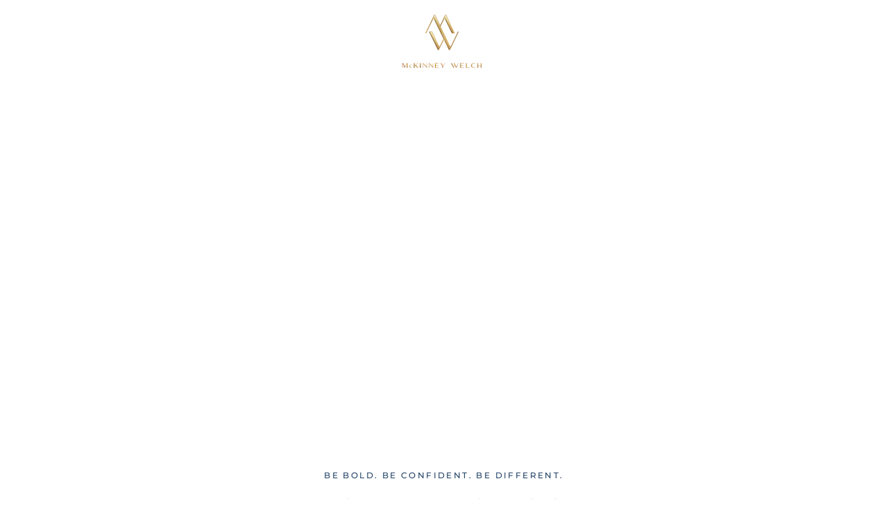

--- FILE ---
content_type: text/html; charset=utf-8
request_url: https://www.mckinneywelch.com/
body_size: 19221
content:
<!doctype html>

<html class="no-js" lang="en">
  <head>
    <meta charset="utf-8"> 
    <meta http-equiv="X-UA-Compatible" content="IE=edge,chrome=1">
    <meta name="viewport" content="width=device-width, initial-scale=1.0, height=device-height, minimum-scale=1.0, maximum-scale=1.0">
    <meta name="theme-color" content="">
    <meta name="google-site-verification" content="xtRMPFVol93vm2QHkG2Vtz7KH8gj9P0GW2550hE7uis" />

<!-- Google Tag Manager -->
<script>(function(w,d,s,l,i){w[l]=w[l]||[];w[l].push({'gtm.start':
new Date().getTime(),event:'gtm.js'});var f=d.getElementsByTagName(s)[0],
j=d.createElement(s),dl=l!='dataLayer'?'&l='+l:'';j.async=true;j.src=
'https://www.googletagmanager.com/gtm.js?id='+i+dl;f.parentNode.insertBefore(j,f);
})(window,document,'script','dataLayer','GTM-M7BXJ46');</script>
<!-- End Google Tag Manager -->
    
    <title>
      McKinney Welch &ndash; McKinney Welch AUS
    </title><meta name="description" content="A Fifth Generation Family Jewellery Business by Andrew McKinney Welch. A blend of traditional mens fine jewellery styles with a clean, modern aesthetic. A combination of diamonds, coloured gemstones, pearls and exceptional craftsmanship."><link rel="canonical" href="https://www.mckinneywelch.com/"><link rel="shortcut icon" href="//www.mckinneywelch.com/cdn/shop/files/MW_logo_96x.png?v=1649044436" type="image/png"><meta property="og:type" content="website">
  <meta property="og:title" content="McKinney Welch"><meta property="og:description" content="A Fifth Generation Family Jewellery Business by Andrew McKinney Welch. A blend of traditional mens fine jewellery styles with a clean, modern aesthetic. A combination of diamonds, coloured gemstones, pearls and exceptional craftsmanship."><meta property="og:url" content="https://www.mckinneywelch.com/">
<meta property="og:site_name" content="McKinney Welch AUS"><meta name="twitter:card" content="summary"><meta name="twitter:title" content="McKinney Welch">
  <meta name="twitter:description" content="A Fifth Generation Family Jewellery Business by Andrew McKinney Welch. A blend of traditional mens fine jewellery styles with a clean, modern aesthetic. A combination of diamonds, coloured gemstones, pearls and exceptional craftsmanship.">
    <style>
  @font-face {
  font-family: Montserrat;
  font-weight: 500;
  font-style: normal;
  font-display: fallback;
  src: url("//www.mckinneywelch.com/cdn/fonts/montserrat/montserrat_n5.07ef3781d9c78c8b93c98419da7ad4fbeebb6635.woff2") format("woff2"),
       url("//www.mckinneywelch.com/cdn/fonts/montserrat/montserrat_n5.adf9b4bd8b0e4f55a0b203cdd84512667e0d5e4d.woff") format("woff");
}

  @font-face {
  font-family: "Nunito Sans";
  font-weight: 400;
  font-style: normal;
  font-display: fallback;
  src: url("//www.mckinneywelch.com/cdn/fonts/nunito_sans/nunitosans_n4.0276fe080df0ca4e6a22d9cb55aed3ed5ba6b1da.woff2") format("woff2"),
       url("//www.mckinneywelch.com/cdn/fonts/nunito_sans/nunitosans_n4.b4964bee2f5e7fd9c3826447e73afe2baad607b7.woff") format("woff");
}


  @font-face {
  font-family: "Nunito Sans";
  font-weight: 700;
  font-style: normal;
  font-display: fallback;
  src: url("//www.mckinneywelch.com/cdn/fonts/nunito_sans/nunitosans_n7.25d963ed46da26098ebeab731e90d8802d989fa5.woff2") format("woff2"),
       url("//www.mckinneywelch.com/cdn/fonts/nunito_sans/nunitosans_n7.d32e3219b3d2ec82285d3027bd673efc61a996c8.woff") format("woff");
}

  @font-face {
  font-family: "Nunito Sans";
  font-weight: 400;
  font-style: italic;
  font-display: fallback;
  src: url("//www.mckinneywelch.com/cdn/fonts/nunito_sans/nunitosans_i4.6e408730afac1484cf297c30b0e67c86d17fc586.woff2") format("woff2"),
       url("//www.mckinneywelch.com/cdn/fonts/nunito_sans/nunitosans_i4.c9b6dcbfa43622b39a5990002775a8381942ae38.woff") format("woff");
}

  @font-face {
  font-family: "Nunito Sans";
  font-weight: 700;
  font-style: italic;
  font-display: fallback;
  src: url("//www.mckinneywelch.com/cdn/fonts/nunito_sans/nunitosans_i7.8c1124729eec046a321e2424b2acf328c2c12139.woff2") format("woff2"),
       url("//www.mckinneywelch.com/cdn/fonts/nunito_sans/nunitosans_i7.af4cda04357273e0996d21184432bcb14651a64d.woff") format("woff");
}


  :root {
    --heading-font-family : Montserrat, sans-serif;
    --heading-font-weight : 500;
    --heading-font-style  : normal;

    --text-font-family : "Nunito Sans", sans-serif;
    --text-font-weight : 400;
    --text-font-style  : normal;

    --base-text-font-size   : 14px;
    --default-text-font-size: 14px;--background          : #ffffff;
    --background-rgb      : 255, 255, 255;
    --light-background    : #ffffff;
    --light-background-rgb: 255, 255, 255;
    --heading-color       : #254468;
    --text-color          : #254468;
    --text-color-rgb      : 37, 68, 104;
    --text-color-light    : #254468;
    --text-color-light-rgb: 37, 68, 104;
    --link-color          : #b6a172;
    --link-color-rgb      : 182, 161, 114;
    --border-color        : #dee3e8;
    --border-color-rgb    : 222, 227, 232;

    --button-background    : #325f94;
    --button-background-rgb: 50, 95, 148;
    --button-text-color    : #ffffff;

    --header-background       : #ffffff;
    --header-heading-color    : #254468;
    --header-light-text-color : #254468;
    --header-border-color     : #dee3e8;

    --footer-background    : #254468;
    --footer-text-color    : #ffffff;
    --footer-heading-color : #ffffff;
    --footer-border-color  : #46607f;

    --navigation-background      : #254468;
    --navigation-background-rgb  : 37, 68, 104;
    --navigation-text-color      : #ffffff;
    --navigation-text-color-light: rgba(255, 255, 255, 0.5);
    --navigation-border-color    : rgba(255, 255, 255, 0.25);

    --newsletter-popup-background     : #ffffff;
    --newsletter-popup-text-color     : #254468;
    --newsletter-popup-text-color-rgb : 37, 68, 104;

    --secondary-elements-background       : #254468;
    --secondary-elements-background-rgb   : 37, 68, 104;
    --secondary-elements-text-color       : #ffffff;
    --secondary-elements-text-color-light : rgba(255, 255, 255, 0.5);
    --secondary-elements-border-color     : rgba(255, 255, 255, 0.25);

    --product-sale-price-color    : #86754f;
    --product-sale-price-color-rgb: 134, 117, 79;
    --product-star-rating: #254468;

    /* Shopify related variables */
    --payment-terms-background-color: #ffffff;

    /* Products */

    --horizontal-spacing-four-products-per-row: 40px;
        --horizontal-spacing-two-products-per-row : 40px;

    --vertical-spacing-four-products-per-row: 80px;
        --vertical-spacing-two-products-per-row : 100px;

    /* Animation */
    --drawer-transition-timing: cubic-bezier(0.645, 0.045, 0.355, 1);
    --header-base-height: 80px; /* We set a default for browsers that do not support CSS variables */

    /* Cursors */
    --cursor-zoom-in-svg    : url(//www.mckinneywelch.com/cdn/shop/t/4/assets/cursor-zoom-in.svg?v=178744404510263099281657801473);
    --cursor-zoom-in-2x-svg : url(//www.mckinneywelch.com/cdn/shop/t/4/assets/cursor-zoom-in-2x.svg?v=122339425541991565001657801473);
  }
</style>

<script>
  // IE11 does not have support for CSS variables, so we have to polyfill them
  if (!(((window || {}).CSS || {}).supports && window.CSS.supports('(--a: 0)'))) {
    const script = document.createElement('script');
    script.type = 'text/javascript';
    script.src = 'https://cdn.jsdelivr.net/npm/css-vars-ponyfill@2';
    script.onload = function() {
      cssVars({});
    };

    document.getElementsByTagName('head')[0].appendChild(script);
  }
</script>

    <script>window.performance && window.performance.mark && window.performance.mark('shopify.content_for_header.start');</script><meta name="facebook-domain-verification" content="sfuhecdig76qv653gut09lj0mo62cd">
<meta id="shopify-digital-wallet" name="shopify-digital-wallet" content="/63654985974/digital_wallets/dialog">
<meta name="shopify-checkout-api-token" content="db7ff684b2059cb4b9619ab6f0d4027f">
<meta id="in-context-paypal-metadata" data-shop-id="63654985974" data-venmo-supported="false" data-environment="production" data-locale="en_US" data-paypal-v4="true" data-currency="AUD">
<link rel="alternate" hreflang="x-default" href="https://www.mckinneywelch.com.au/">
<link rel="alternate" hreflang="en" href="https://www.mckinneywelch.com.au/">
<link rel="alternate" hreflang="en-US" href="https://www.mckinneywelch.com/">
<script async="async" src="/checkouts/internal/preloads.js?locale=en-US"></script>
<script id="shopify-features" type="application/json">{"accessToken":"db7ff684b2059cb4b9619ab6f0d4027f","betas":["rich-media-storefront-analytics"],"domain":"www.mckinneywelch.com","predictiveSearch":true,"shopId":63654985974,"locale":"en"}</script>
<script>var Shopify = Shopify || {};
Shopify.shop = "mckinneywelch-com-au.myshopify.com";
Shopify.locale = "en";
Shopify.currency = {"active":"AUD","rate":"1.0"};
Shopify.country = "US";
Shopify.theme = {"name":"Prestige","id":133587960054,"schema_name":"Prestige","schema_version":"5.7.0","theme_store_id":855,"role":"main"};
Shopify.theme.handle = "null";
Shopify.theme.style = {"id":null,"handle":null};
Shopify.cdnHost = "www.mckinneywelch.com/cdn";
Shopify.routes = Shopify.routes || {};
Shopify.routes.root = "/";</script>
<script type="module">!function(o){(o.Shopify=o.Shopify||{}).modules=!0}(window);</script>
<script>!function(o){function n(){var o=[];function n(){o.push(Array.prototype.slice.apply(arguments))}return n.q=o,n}var t=o.Shopify=o.Shopify||{};t.loadFeatures=n(),t.autoloadFeatures=n()}(window);</script>
<script id="shop-js-analytics" type="application/json">{"pageType":"index"}</script>
<script defer="defer" async type="module" src="//www.mckinneywelch.com/cdn/shopifycloud/shop-js/modules/v2/client.init-shop-cart-sync_BN7fPSNr.en.esm.js"></script>
<script defer="defer" async type="module" src="//www.mckinneywelch.com/cdn/shopifycloud/shop-js/modules/v2/chunk.common_Cbph3Kss.esm.js"></script>
<script defer="defer" async type="module" src="//www.mckinneywelch.com/cdn/shopifycloud/shop-js/modules/v2/chunk.modal_DKumMAJ1.esm.js"></script>
<script type="module">
  await import("//www.mckinneywelch.com/cdn/shopifycloud/shop-js/modules/v2/client.init-shop-cart-sync_BN7fPSNr.en.esm.js");
await import("//www.mckinneywelch.com/cdn/shopifycloud/shop-js/modules/v2/chunk.common_Cbph3Kss.esm.js");
await import("//www.mckinneywelch.com/cdn/shopifycloud/shop-js/modules/v2/chunk.modal_DKumMAJ1.esm.js");

  window.Shopify.SignInWithShop?.initShopCartSync?.({"fedCMEnabled":true,"windoidEnabled":true});

</script>
<script>(function() {
  var isLoaded = false;
  function asyncLoad() {
    if (isLoaded) return;
    isLoaded = true;
    var urls = ["https:\/\/static.klaviyo.com\/onsite\/js\/klaviyo.js?company_id=WthUQ2\u0026shop=mckinneywelch-com-au.myshopify.com","https:\/\/static.klaviyo.com\/onsite\/js\/klaviyo.js?company_id=WthUQ2\u0026shop=mckinneywelch-com-au.myshopify.com"];
    for (var i = 0; i < urls.length; i++) {
      var s = document.createElement('script');
      s.type = 'text/javascript';
      s.async = true;
      s.src = urls[i];
      var x = document.getElementsByTagName('script')[0];
      x.parentNode.insertBefore(s, x);
    }
  };
  if(window.attachEvent) {
    window.attachEvent('onload', asyncLoad);
  } else {
    window.addEventListener('load', asyncLoad, false);
  }
})();</script>
<script id="__st">var __st={"a":63654985974,"offset":36000,"reqid":"c8720e3e-3489-428b-a4f1-7a1ff44d5633-1769817619","pageurl":"www.mckinneywelch.com\/","u":"9ece0d753b7e","p":"home"};</script>
<script>window.ShopifyPaypalV4VisibilityTracking = true;</script>
<script id="captcha-bootstrap">!function(){'use strict';const t='contact',e='account',n='new_comment',o=[[t,t],['blogs',n],['comments',n],[t,'customer']],c=[[e,'customer_login'],[e,'guest_login'],[e,'recover_customer_password'],[e,'create_customer']],r=t=>t.map((([t,e])=>`form[action*='/${t}']:not([data-nocaptcha='true']) input[name='form_type'][value='${e}']`)).join(','),a=t=>()=>t?[...document.querySelectorAll(t)].map((t=>t.form)):[];function s(){const t=[...o],e=r(t);return a(e)}const i='password',u='form_key',d=['recaptcha-v3-token','g-recaptcha-response','h-captcha-response',i],f=()=>{try{return window.sessionStorage}catch{return}},m='__shopify_v',_=t=>t.elements[u];function p(t,e,n=!1){try{const o=window.sessionStorage,c=JSON.parse(o.getItem(e)),{data:r}=function(t){const{data:e,action:n}=t;return t[m]||n?{data:e,action:n}:{data:t,action:n}}(c);for(const[e,n]of Object.entries(r))t.elements[e]&&(t.elements[e].value=n);n&&o.removeItem(e)}catch(o){console.error('form repopulation failed',{error:o})}}const l='form_type',E='cptcha';function T(t){t.dataset[E]=!0}const w=window,h=w.document,L='Shopify',v='ce_forms',y='captcha';let A=!1;((t,e)=>{const n=(g='f06e6c50-85a8-45c8-87d0-21a2b65856fe',I='https://cdn.shopify.com/shopifycloud/storefront-forms-hcaptcha/ce_storefront_forms_captcha_hcaptcha.v1.5.2.iife.js',D={infoText:'Protected by hCaptcha',privacyText:'Privacy',termsText:'Terms'},(t,e,n)=>{const o=w[L][v],c=o.bindForm;if(c)return c(t,g,e,D).then(n);var r;o.q.push([[t,g,e,D],n]),r=I,A||(h.body.append(Object.assign(h.createElement('script'),{id:'captcha-provider',async:!0,src:r})),A=!0)});var g,I,D;w[L]=w[L]||{},w[L][v]=w[L][v]||{},w[L][v].q=[],w[L][y]=w[L][y]||{},w[L][y].protect=function(t,e){n(t,void 0,e),T(t)},Object.freeze(w[L][y]),function(t,e,n,w,h,L){const[v,y,A,g]=function(t,e,n){const i=e?o:[],u=t?c:[],d=[...i,...u],f=r(d),m=r(i),_=r(d.filter((([t,e])=>n.includes(e))));return[a(f),a(m),a(_),s()]}(w,h,L),I=t=>{const e=t.target;return e instanceof HTMLFormElement?e:e&&e.form},D=t=>v().includes(t);t.addEventListener('submit',(t=>{const e=I(t);if(!e)return;const n=D(e)&&!e.dataset.hcaptchaBound&&!e.dataset.recaptchaBound,o=_(e),c=g().includes(e)&&(!o||!o.value);(n||c)&&t.preventDefault(),c&&!n&&(function(t){try{if(!f())return;!function(t){const e=f();if(!e)return;const n=_(t);if(!n)return;const o=n.value;o&&e.removeItem(o)}(t);const e=Array.from(Array(32),(()=>Math.random().toString(36)[2])).join('');!function(t,e){_(t)||t.append(Object.assign(document.createElement('input'),{type:'hidden',name:u})),t.elements[u].value=e}(t,e),function(t,e){const n=f();if(!n)return;const o=[...t.querySelectorAll(`input[type='${i}']`)].map((({name:t})=>t)),c=[...d,...o],r={};for(const[a,s]of new FormData(t).entries())c.includes(a)||(r[a]=s);n.setItem(e,JSON.stringify({[m]:1,action:t.action,data:r}))}(t,e)}catch(e){console.error('failed to persist form',e)}}(e),e.submit())}));const S=(t,e)=>{t&&!t.dataset[E]&&(n(t,e.some((e=>e===t))),T(t))};for(const o of['focusin','change'])t.addEventListener(o,(t=>{const e=I(t);D(e)&&S(e,y())}));const B=e.get('form_key'),M=e.get(l),P=B&&M;t.addEventListener('DOMContentLoaded',(()=>{const t=y();if(P)for(const e of t)e.elements[l].value===M&&p(e,B);[...new Set([...A(),...v().filter((t=>'true'===t.dataset.shopifyCaptcha))])].forEach((e=>S(e,t)))}))}(h,new URLSearchParams(w.location.search),n,t,e,['guest_login'])})(!0,!0)}();</script>
<script integrity="sha256-4kQ18oKyAcykRKYeNunJcIwy7WH5gtpwJnB7kiuLZ1E=" data-source-attribution="shopify.loadfeatures" defer="defer" src="//www.mckinneywelch.com/cdn/shopifycloud/storefront/assets/storefront/load_feature-a0a9edcb.js" crossorigin="anonymous"></script>
<script data-source-attribution="shopify.dynamic_checkout.dynamic.init">var Shopify=Shopify||{};Shopify.PaymentButton=Shopify.PaymentButton||{isStorefrontPortableWallets:!0,init:function(){window.Shopify.PaymentButton.init=function(){};var t=document.createElement("script");t.src="https://www.mckinneywelch.com/cdn/shopifycloud/portable-wallets/latest/portable-wallets.en.js",t.type="module",document.head.appendChild(t)}};
</script>
<script data-source-attribution="shopify.dynamic_checkout.buyer_consent">
  function portableWalletsHideBuyerConsent(e){var t=document.getElementById("shopify-buyer-consent"),n=document.getElementById("shopify-subscription-policy-button");t&&n&&(t.classList.add("hidden"),t.setAttribute("aria-hidden","true"),n.removeEventListener("click",e))}function portableWalletsShowBuyerConsent(e){var t=document.getElementById("shopify-buyer-consent"),n=document.getElementById("shopify-subscription-policy-button");t&&n&&(t.classList.remove("hidden"),t.removeAttribute("aria-hidden"),n.addEventListener("click",e))}window.Shopify?.PaymentButton&&(window.Shopify.PaymentButton.hideBuyerConsent=portableWalletsHideBuyerConsent,window.Shopify.PaymentButton.showBuyerConsent=portableWalletsShowBuyerConsent);
</script>
<script data-source-attribution="shopify.dynamic_checkout.cart.bootstrap">document.addEventListener("DOMContentLoaded",(function(){function t(){return document.querySelector("shopify-accelerated-checkout-cart, shopify-accelerated-checkout")}if(t())Shopify.PaymentButton.init();else{new MutationObserver((function(e,n){t()&&(Shopify.PaymentButton.init(),n.disconnect())})).observe(document.body,{childList:!0,subtree:!0})}}));
</script>
<link id="shopify-accelerated-checkout-styles" rel="stylesheet" media="screen" href="https://www.mckinneywelch.com/cdn/shopifycloud/portable-wallets/latest/accelerated-checkout-backwards-compat.css" crossorigin="anonymous">
<style id="shopify-accelerated-checkout-cart">
        #shopify-buyer-consent {
  margin-top: 1em;
  display: inline-block;
  width: 100%;
}

#shopify-buyer-consent.hidden {
  display: none;
}

#shopify-subscription-policy-button {
  background: none;
  border: none;
  padding: 0;
  text-decoration: underline;
  font-size: inherit;
  cursor: pointer;
}

#shopify-subscription-policy-button::before {
  box-shadow: none;
}

      </style>

<script>window.performance && window.performance.mark && window.performance.mark('shopify.content_for_header.end');</script>

    <link rel="stylesheet" href="//www.mckinneywelch.com/cdn/shop/t/4/assets/theme.css?v=86894352377828325831657780610">

    <script>// This allows to expose several variables to the global scope, to be used in scripts
      window.theme = {
        pageType: "index",
        moneyFormat: "${{amount}} AUD",
        moneyWithCurrencyFormat: "${{amount}} AUD",
        currencyCodeEnabled: false,
        productImageSize: "square",
        searchMode: "product,article,page",
        showPageTransition: false,
        showElementStaggering: true,
        showImageZooming: true
      };

      window.routes = {
        rootUrl: "\/",
        rootUrlWithoutSlash: '',
        cartUrl: "\/cart",
        cartAddUrl: "\/cart\/add",
        cartChangeUrl: "\/cart\/change",
        searchUrl: "\/search",
        productRecommendationsUrl: "\/recommendations\/products"
      };

      window.languages = {
        cartAddNote: "Add Order Note",
        cartEditNote: "Edit Order Note",
        productImageLoadingError: "This image could not be loaded. Please try to reload the page.",
        productFormAddToCart: "Add to cart",
        productFormUnavailable: "Unavailable",
        productFormSoldOut: "Sold Out",
        shippingEstimatorOneResult: "1 option available:",
        shippingEstimatorMoreResults: "{{count}} options available:",
        shippingEstimatorNoResults: "No shipping could be found"
      };

      window.lazySizesConfig = {
        loadHidden: false,
        hFac: 0.5,
        expFactor: 2,
        ricTimeout: 150,
        lazyClass: 'Image--lazyLoad',
        loadingClass: 'Image--lazyLoading',
        loadedClass: 'Image--lazyLoaded'
      };

      document.documentElement.className = document.documentElement.className.replace('no-js', 'js');
      document.documentElement.style.setProperty('--window-height', window.innerHeight + 'px');

      // We do a quick detection of some features (we could use Modernizr but for so little...)
      (function() {
        document.documentElement.className += ((window.CSS && window.CSS.supports('(position: sticky) or (position: -webkit-sticky)')) ? ' supports-sticky' : ' no-supports-sticky');
        document.documentElement.className += (window.matchMedia('(-moz-touch-enabled: 1), (hover: none)')).matches ? ' no-supports-hover' : ' supports-hover';
      }());

      
    </script>

    <script src="//www.mckinneywelch.com/cdn/shop/t/4/assets/lazysizes.min.js?v=174358363404432586981655863139" async></script><script src="//www.mckinneywelch.com/cdn/shop/t/4/assets/libs.min.js?v=26178543184394469741655863140" defer></script>
    <script src="//www.mckinneywelch.com/cdn/shop/t/4/assets/theme.js?v=116291210821653663351655863142" defer></script>
    <script src="//www.mckinneywelch.com/cdn/shop/t/4/assets/custom.js?v=183944157590872491501655863139" defer></script>

    <script>
      (function () {
        window.onpageshow = function() {
          if (window.theme.showPageTransition) {
            var pageTransition = document.querySelector('.PageTransition');

            if (pageTransition) {
              pageTransition.style.visibility = 'visible';
              pageTransition.style.opacity = '0';
            }
          }

          // When the page is loaded from the cache, we have to reload the cart content
          document.documentElement.dispatchEvent(new CustomEvent('cart:refresh', {
            bubbles: true
          }));
        };
      })();
    </script>

    


  <script type="application/ld+json">
  {
    "@context": "http://schema.org",
    "@type": "BreadcrumbList",
  "itemListElement": [{
      "@type": "ListItem",
      "position": 1,
      "name": "Home",
      "item": "https://www.mckinneywelch.com.au"
    }]
  }
  </script>

  <meta property="og:image" content="https://cdn.shopify.com/s/files/1/0636/5498/5974/files/AndrewMcKinneyWelch_SocialShare.jpg?v=1659437249" />
<meta property="og:image:secure_url" content="https://cdn.shopify.com/s/files/1/0636/5498/5974/files/AndrewMcKinneyWelch_SocialShare.jpg?v=1659437249" />
<meta property="og:image:width" content="1200" />
<meta property="og:image:height" content="628" />
<link href="https://monorail-edge.shopifysvc.com" rel="dns-prefetch">
<script>(function(){if ("sendBeacon" in navigator && "performance" in window) {try {var session_token_from_headers = performance.getEntriesByType('navigation')[0].serverTiming.find(x => x.name == '_s').description;} catch {var session_token_from_headers = undefined;}var session_cookie_matches = document.cookie.match(/_shopify_s=([^;]*)/);var session_token_from_cookie = session_cookie_matches && session_cookie_matches.length === 2 ? session_cookie_matches[1] : "";var session_token = session_token_from_headers || session_token_from_cookie || "";function handle_abandonment_event(e) {var entries = performance.getEntries().filter(function(entry) {return /monorail-edge.shopifysvc.com/.test(entry.name);});if (!window.abandonment_tracked && entries.length === 0) {window.abandonment_tracked = true;var currentMs = Date.now();var navigation_start = performance.timing.navigationStart;var payload = {shop_id: 63654985974,url: window.location.href,navigation_start,duration: currentMs - navigation_start,session_token,page_type: "index"};window.navigator.sendBeacon("https://monorail-edge.shopifysvc.com/v1/produce", JSON.stringify({schema_id: "online_store_buyer_site_abandonment/1.1",payload: payload,metadata: {event_created_at_ms: currentMs,event_sent_at_ms: currentMs}}));}}window.addEventListener('pagehide', handle_abandonment_event);}}());</script>
<script id="web-pixels-manager-setup">(function e(e,d,r,n,o){if(void 0===o&&(o={}),!Boolean(null===(a=null===(i=window.Shopify)||void 0===i?void 0:i.analytics)||void 0===a?void 0:a.replayQueue)){var i,a;window.Shopify=window.Shopify||{};var t=window.Shopify;t.analytics=t.analytics||{};var s=t.analytics;s.replayQueue=[],s.publish=function(e,d,r){return s.replayQueue.push([e,d,r]),!0};try{self.performance.mark("wpm:start")}catch(e){}var l=function(){var e={modern:/Edge?\/(1{2}[4-9]|1[2-9]\d|[2-9]\d{2}|\d{4,})\.\d+(\.\d+|)|Firefox\/(1{2}[4-9]|1[2-9]\d|[2-9]\d{2}|\d{4,})\.\d+(\.\d+|)|Chrom(ium|e)\/(9{2}|\d{3,})\.\d+(\.\d+|)|(Maci|X1{2}).+ Version\/(15\.\d+|(1[6-9]|[2-9]\d|\d{3,})\.\d+)([,.]\d+|)( \(\w+\)|)( Mobile\/\w+|) Safari\/|Chrome.+OPR\/(9{2}|\d{3,})\.\d+\.\d+|(CPU[ +]OS|iPhone[ +]OS|CPU[ +]iPhone|CPU IPhone OS|CPU iPad OS)[ +]+(15[._]\d+|(1[6-9]|[2-9]\d|\d{3,})[._]\d+)([._]\d+|)|Android:?[ /-](13[3-9]|1[4-9]\d|[2-9]\d{2}|\d{4,})(\.\d+|)(\.\d+|)|Android.+Firefox\/(13[5-9]|1[4-9]\d|[2-9]\d{2}|\d{4,})\.\d+(\.\d+|)|Android.+Chrom(ium|e)\/(13[3-9]|1[4-9]\d|[2-9]\d{2}|\d{4,})\.\d+(\.\d+|)|SamsungBrowser\/([2-9]\d|\d{3,})\.\d+/,legacy:/Edge?\/(1[6-9]|[2-9]\d|\d{3,})\.\d+(\.\d+|)|Firefox\/(5[4-9]|[6-9]\d|\d{3,})\.\d+(\.\d+|)|Chrom(ium|e)\/(5[1-9]|[6-9]\d|\d{3,})\.\d+(\.\d+|)([\d.]+$|.*Safari\/(?![\d.]+ Edge\/[\d.]+$))|(Maci|X1{2}).+ Version\/(10\.\d+|(1[1-9]|[2-9]\d|\d{3,})\.\d+)([,.]\d+|)( \(\w+\)|)( Mobile\/\w+|) Safari\/|Chrome.+OPR\/(3[89]|[4-9]\d|\d{3,})\.\d+\.\d+|(CPU[ +]OS|iPhone[ +]OS|CPU[ +]iPhone|CPU IPhone OS|CPU iPad OS)[ +]+(10[._]\d+|(1[1-9]|[2-9]\d|\d{3,})[._]\d+)([._]\d+|)|Android:?[ /-](13[3-9]|1[4-9]\d|[2-9]\d{2}|\d{4,})(\.\d+|)(\.\d+|)|Mobile Safari.+OPR\/([89]\d|\d{3,})\.\d+\.\d+|Android.+Firefox\/(13[5-9]|1[4-9]\d|[2-9]\d{2}|\d{4,})\.\d+(\.\d+|)|Android.+Chrom(ium|e)\/(13[3-9]|1[4-9]\d|[2-9]\d{2}|\d{4,})\.\d+(\.\d+|)|Android.+(UC? ?Browser|UCWEB|U3)[ /]?(15\.([5-9]|\d{2,})|(1[6-9]|[2-9]\d|\d{3,})\.\d+)\.\d+|SamsungBrowser\/(5\.\d+|([6-9]|\d{2,})\.\d+)|Android.+MQ{2}Browser\/(14(\.(9|\d{2,})|)|(1[5-9]|[2-9]\d|\d{3,})(\.\d+|))(\.\d+|)|K[Aa][Ii]OS\/(3\.\d+|([4-9]|\d{2,})\.\d+)(\.\d+|)/},d=e.modern,r=e.legacy,n=navigator.userAgent;return n.match(d)?"modern":n.match(r)?"legacy":"unknown"}(),u="modern"===l?"modern":"legacy",c=(null!=n?n:{modern:"",legacy:""})[u],f=function(e){return[e.baseUrl,"/wpm","/b",e.hashVersion,"modern"===e.buildTarget?"m":"l",".js"].join("")}({baseUrl:d,hashVersion:r,buildTarget:u}),m=function(e){var d=e.version,r=e.bundleTarget,n=e.surface,o=e.pageUrl,i=e.monorailEndpoint;return{emit:function(e){var a=e.status,t=e.errorMsg,s=(new Date).getTime(),l=JSON.stringify({metadata:{event_sent_at_ms:s},events:[{schema_id:"web_pixels_manager_load/3.1",payload:{version:d,bundle_target:r,page_url:o,status:a,surface:n,error_msg:t},metadata:{event_created_at_ms:s}}]});if(!i)return console&&console.warn&&console.warn("[Web Pixels Manager] No Monorail endpoint provided, skipping logging."),!1;try{return self.navigator.sendBeacon.bind(self.navigator)(i,l)}catch(e){}var u=new XMLHttpRequest;try{return u.open("POST",i,!0),u.setRequestHeader("Content-Type","text/plain"),u.send(l),!0}catch(e){return console&&console.warn&&console.warn("[Web Pixels Manager] Got an unhandled error while logging to Monorail."),!1}}}}({version:r,bundleTarget:l,surface:e.surface,pageUrl:self.location.href,monorailEndpoint:e.monorailEndpoint});try{o.browserTarget=l,function(e){var d=e.src,r=e.async,n=void 0===r||r,o=e.onload,i=e.onerror,a=e.sri,t=e.scriptDataAttributes,s=void 0===t?{}:t,l=document.createElement("script"),u=document.querySelector("head"),c=document.querySelector("body");if(l.async=n,l.src=d,a&&(l.integrity=a,l.crossOrigin="anonymous"),s)for(var f in s)if(Object.prototype.hasOwnProperty.call(s,f))try{l.dataset[f]=s[f]}catch(e){}if(o&&l.addEventListener("load",o),i&&l.addEventListener("error",i),u)u.appendChild(l);else{if(!c)throw new Error("Did not find a head or body element to append the script");c.appendChild(l)}}({src:f,async:!0,onload:function(){if(!function(){var e,d;return Boolean(null===(d=null===(e=window.Shopify)||void 0===e?void 0:e.analytics)||void 0===d?void 0:d.initialized)}()){var d=window.webPixelsManager.init(e)||void 0;if(d){var r=window.Shopify.analytics;r.replayQueue.forEach((function(e){var r=e[0],n=e[1],o=e[2];d.publishCustomEvent(r,n,o)})),r.replayQueue=[],r.publish=d.publishCustomEvent,r.visitor=d.visitor,r.initialized=!0}}},onerror:function(){return m.emit({status:"failed",errorMsg:"".concat(f," has failed to load")})},sri:function(e){var d=/^sha384-[A-Za-z0-9+/=]+$/;return"string"==typeof e&&d.test(e)}(c)?c:"",scriptDataAttributes:o}),m.emit({status:"loading"})}catch(e){m.emit({status:"failed",errorMsg:(null==e?void 0:e.message)||"Unknown error"})}}})({shopId: 63654985974,storefrontBaseUrl: "https://www.mckinneywelch.com.au",extensionsBaseUrl: "https://extensions.shopifycdn.com/cdn/shopifycloud/web-pixels-manager",monorailEndpoint: "https://monorail-edge.shopifysvc.com/unstable/produce_batch",surface: "storefront-renderer",enabledBetaFlags: ["2dca8a86"],webPixelsConfigList: [{"id":"228819190","configuration":"{\"pixel_id\":\"394403136012579\",\"pixel_type\":\"facebook_pixel\",\"metaapp_system_user_token\":\"-\"}","eventPayloadVersion":"v1","runtimeContext":"OPEN","scriptVersion":"ca16bc87fe92b6042fbaa3acc2fbdaa6","type":"APP","apiClientId":2329312,"privacyPurposes":["ANALYTICS","MARKETING","SALE_OF_DATA"],"dataSharingAdjustments":{"protectedCustomerApprovalScopes":["read_customer_address","read_customer_email","read_customer_name","read_customer_personal_data","read_customer_phone"]}},{"id":"90308854","eventPayloadVersion":"v1","runtimeContext":"LAX","scriptVersion":"1","type":"CUSTOM","privacyPurposes":["ANALYTICS"],"name":"Google Analytics tag (migrated)"},{"id":"shopify-app-pixel","configuration":"{}","eventPayloadVersion":"v1","runtimeContext":"STRICT","scriptVersion":"0450","apiClientId":"shopify-pixel","type":"APP","privacyPurposes":["ANALYTICS","MARKETING"]},{"id":"shopify-custom-pixel","eventPayloadVersion":"v1","runtimeContext":"LAX","scriptVersion":"0450","apiClientId":"shopify-pixel","type":"CUSTOM","privacyPurposes":["ANALYTICS","MARKETING"]}],isMerchantRequest: false,initData: {"shop":{"name":"McKinney Welch AUS","paymentSettings":{"currencyCode":"AUD"},"myshopifyDomain":"mckinneywelch-com-au.myshopify.com","countryCode":"AU","storefrontUrl":"https:\/\/www.mckinneywelch.com"},"customer":null,"cart":null,"checkout":null,"productVariants":[],"purchasingCompany":null},},"https://www.mckinneywelch.com/cdn","1d2a099fw23dfb22ep557258f5m7a2edbae",{"modern":"","legacy":""},{"shopId":"63654985974","storefrontBaseUrl":"https:\/\/www.mckinneywelch.com.au","extensionBaseUrl":"https:\/\/extensions.shopifycdn.com\/cdn\/shopifycloud\/web-pixels-manager","surface":"storefront-renderer","enabledBetaFlags":"[\"2dca8a86\"]","isMerchantRequest":"false","hashVersion":"1d2a099fw23dfb22ep557258f5m7a2edbae","publish":"custom","events":"[[\"page_viewed\",{}]]"});</script><script>
  window.ShopifyAnalytics = window.ShopifyAnalytics || {};
  window.ShopifyAnalytics.meta = window.ShopifyAnalytics.meta || {};
  window.ShopifyAnalytics.meta.currency = 'AUD';
  var meta = {"page":{"pageType":"home","requestId":"c8720e3e-3489-428b-a4f1-7a1ff44d5633-1769817619"}};
  for (var attr in meta) {
    window.ShopifyAnalytics.meta[attr] = meta[attr];
  }
</script>
<script class="analytics">
  (function () {
    var customDocumentWrite = function(content) {
      var jquery = null;

      if (window.jQuery) {
        jquery = window.jQuery;
      } else if (window.Checkout && window.Checkout.$) {
        jquery = window.Checkout.$;
      }

      if (jquery) {
        jquery('body').append(content);
      }
    };

    var hasLoggedConversion = function(token) {
      if (token) {
        return document.cookie.indexOf('loggedConversion=' + token) !== -1;
      }
      return false;
    }

    var setCookieIfConversion = function(token) {
      if (token) {
        var twoMonthsFromNow = new Date(Date.now());
        twoMonthsFromNow.setMonth(twoMonthsFromNow.getMonth() + 2);

        document.cookie = 'loggedConversion=' + token + '; expires=' + twoMonthsFromNow;
      }
    }

    var trekkie = window.ShopifyAnalytics.lib = window.trekkie = window.trekkie || [];
    if (trekkie.integrations) {
      return;
    }
    trekkie.methods = [
      'identify',
      'page',
      'ready',
      'track',
      'trackForm',
      'trackLink'
    ];
    trekkie.factory = function(method) {
      return function() {
        var args = Array.prototype.slice.call(arguments);
        args.unshift(method);
        trekkie.push(args);
        return trekkie;
      };
    };
    for (var i = 0; i < trekkie.methods.length; i++) {
      var key = trekkie.methods[i];
      trekkie[key] = trekkie.factory(key);
    }
    trekkie.load = function(config) {
      trekkie.config = config || {};
      trekkie.config.initialDocumentCookie = document.cookie;
      var first = document.getElementsByTagName('script')[0];
      var script = document.createElement('script');
      script.type = 'text/javascript';
      script.onerror = function(e) {
        var scriptFallback = document.createElement('script');
        scriptFallback.type = 'text/javascript';
        scriptFallback.onerror = function(error) {
                var Monorail = {
      produce: function produce(monorailDomain, schemaId, payload) {
        var currentMs = new Date().getTime();
        var event = {
          schema_id: schemaId,
          payload: payload,
          metadata: {
            event_created_at_ms: currentMs,
            event_sent_at_ms: currentMs
          }
        };
        return Monorail.sendRequest("https://" + monorailDomain + "/v1/produce", JSON.stringify(event));
      },
      sendRequest: function sendRequest(endpointUrl, payload) {
        // Try the sendBeacon API
        if (window && window.navigator && typeof window.navigator.sendBeacon === 'function' && typeof window.Blob === 'function' && !Monorail.isIos12()) {
          var blobData = new window.Blob([payload], {
            type: 'text/plain'
          });

          if (window.navigator.sendBeacon(endpointUrl, blobData)) {
            return true;
          } // sendBeacon was not successful

        } // XHR beacon

        var xhr = new XMLHttpRequest();

        try {
          xhr.open('POST', endpointUrl);
          xhr.setRequestHeader('Content-Type', 'text/plain');
          xhr.send(payload);
        } catch (e) {
          console.log(e);
        }

        return false;
      },
      isIos12: function isIos12() {
        return window.navigator.userAgent.lastIndexOf('iPhone; CPU iPhone OS 12_') !== -1 || window.navigator.userAgent.lastIndexOf('iPad; CPU OS 12_') !== -1;
      }
    };
    Monorail.produce('monorail-edge.shopifysvc.com',
      'trekkie_storefront_load_errors/1.1',
      {shop_id: 63654985974,
      theme_id: 133587960054,
      app_name: "storefront",
      context_url: window.location.href,
      source_url: "//www.mckinneywelch.com/cdn/s/trekkie.storefront.c59ea00e0474b293ae6629561379568a2d7c4bba.min.js"});

        };
        scriptFallback.async = true;
        scriptFallback.src = '//www.mckinneywelch.com/cdn/s/trekkie.storefront.c59ea00e0474b293ae6629561379568a2d7c4bba.min.js';
        first.parentNode.insertBefore(scriptFallback, first);
      };
      script.async = true;
      script.src = '//www.mckinneywelch.com/cdn/s/trekkie.storefront.c59ea00e0474b293ae6629561379568a2d7c4bba.min.js';
      first.parentNode.insertBefore(script, first);
    };
    trekkie.load(
      {"Trekkie":{"appName":"storefront","development":false,"defaultAttributes":{"shopId":63654985974,"isMerchantRequest":null,"themeId":133587960054,"themeCityHash":"3284362305567038442","contentLanguage":"en","currency":"AUD","eventMetadataId":"69eece59-7972-4898-99a0-4c06b991e8b7"},"isServerSideCookieWritingEnabled":true,"monorailRegion":"shop_domain","enabledBetaFlags":["65f19447","b5387b81"]},"Session Attribution":{},"S2S":{"facebookCapiEnabled":true,"source":"trekkie-storefront-renderer","apiClientId":580111}}
    );

    var loaded = false;
    trekkie.ready(function() {
      if (loaded) return;
      loaded = true;

      window.ShopifyAnalytics.lib = window.trekkie;

      var originalDocumentWrite = document.write;
      document.write = customDocumentWrite;
      try { window.ShopifyAnalytics.merchantGoogleAnalytics.call(this); } catch(error) {};
      document.write = originalDocumentWrite;

      window.ShopifyAnalytics.lib.page(null,{"pageType":"home","requestId":"c8720e3e-3489-428b-a4f1-7a1ff44d5633-1769817619","shopifyEmitted":true});

      var match = window.location.pathname.match(/checkouts\/(.+)\/(thank_you|post_purchase)/)
      var token = match? match[1]: undefined;
      if (!hasLoggedConversion(token)) {
        setCookieIfConversion(token);
        
      }
    });


        var eventsListenerScript = document.createElement('script');
        eventsListenerScript.async = true;
        eventsListenerScript.src = "//www.mckinneywelch.com/cdn/shopifycloud/storefront/assets/shop_events_listener-3da45d37.js";
        document.getElementsByTagName('head')[0].appendChild(eventsListenerScript);

})();</script>
  <script>
  if (!window.ga || (window.ga && typeof window.ga !== 'function')) {
    window.ga = function ga() {
      (window.ga.q = window.ga.q || []).push(arguments);
      if (window.Shopify && window.Shopify.analytics && typeof window.Shopify.analytics.publish === 'function') {
        window.Shopify.analytics.publish("ga_stub_called", {}, {sendTo: "google_osp_migration"});
      }
      console.error("Shopify's Google Analytics stub called with:", Array.from(arguments), "\nSee https://help.shopify.com/manual/promoting-marketing/pixels/pixel-migration#google for more information.");
    };
    if (window.Shopify && window.Shopify.analytics && typeof window.Shopify.analytics.publish === 'function') {
      window.Shopify.analytics.publish("ga_stub_initialized", {}, {sendTo: "google_osp_migration"});
    }
  }
</script>
<script
  defer
  src="https://www.mckinneywelch.com/cdn/shopifycloud/perf-kit/shopify-perf-kit-3.1.0.min.js"
  data-application="storefront-renderer"
  data-shop-id="63654985974"
  data-render-region="gcp-us-central1"
  data-page-type="index"
  data-theme-instance-id="133587960054"
  data-theme-name="Prestige"
  data-theme-version="5.7.0"
  data-monorail-region="shop_domain"
  data-resource-timing-sampling-rate="10"
  data-shs="true"
  data-shs-beacon="true"
  data-shs-export-with-fetch="true"
  data-shs-logs-sample-rate="1"
  data-shs-beacon-endpoint="https://www.mckinneywelch.com/api/collect"
></script>
</head><body class="prestige--v4 features--heading-small features--heading-uppercase features--show-price-on-hover features--show-button-transition features--show-image-zooming features--show-element-staggering  template-index"><!-- Google Tag Manager (noscript) -->
<noscript><iframe src="https://www.googletagmanager.com/ns.html?id=GTM-M7BXJ46"
height="0" width="0" style="display:none;visibility:hidden"></iframe></noscript>
<!-- End Google Tag Manager (noscript) -->
    
    <svg class="u-visually-hidden">
      <linearGradient id="rating-star-gradient-half">
        <stop offset="50%" stop-color="var(--product-star-rating)" />
        <stop offset="50%" stop-color="var(--text-color-light)" />
      </linearGradient>
    </svg>

    <a class="PageSkipLink u-visually-hidden" href="#main">Skip to content</a>
    <span class="LoadingBar"></span>
    <div class="PageOverlay"></div><div id="shopify-section-popup" class="shopify-section"></div>
    <div id="shopify-section-sidebar-menu" class="shopify-section"><section id="sidebar-menu" class="SidebarMenu Drawer Drawer--small Drawer--fromLeft" aria-hidden="true" data-section-id="sidebar-menu" data-section-type="sidebar-menu">
    <header class="Drawer__Header" data-drawer-animated-left>
      <button class="Drawer__Close Icon-Wrapper--clickable" data-action="close-drawer" data-drawer-id="sidebar-menu" aria-label="Close navigation"><svg class="Icon Icon--close " role="presentation" viewBox="0 0 16 14">
      <path d="M15 0L1 14m14 0L1 0" stroke="currentColor" fill="none" fill-rule="evenodd"></path>
    </svg></button>
    </header>

    <div class="Drawer__Content">
      <div class="Drawer__Main" data-drawer-animated-left data-scrollable>
        <div class="Drawer__Container">
          <nav class="SidebarMenu__Nav SidebarMenu__Nav--primary" aria-label="Sidebar navigation"><div class="Collapsible"><button class="Collapsible__Button Heading u-h6" data-action="toggle-collapsible" aria-expanded="false">Collections<span class="Collapsible__Plus"></span>
                  </button>

                  <div class="Collapsible__Inner">
                    <div class="Collapsible__Content"><div class="Collapsible"><a href="/collections/frontpage" class="Collapsible__Button Heading Text--subdued Link Link--primary u-h7">Rings</a></div><div class="Collapsible"><a href="/collections/bracelets" class="Collapsible__Button Heading Text--subdued Link Link--primary u-h7">Bracelets</a></div><div class="Collapsible"><a href="/collections/cufflinks" class="Collapsible__Button Heading Text--subdued Link Link--primary u-h7">Cufflinks</a></div><div class="Collapsible"><a href="/collections/necklaces" class="Collapsible__Button Heading Text--subdued Link Link--primary u-h7">Necklaces</a></div><div class="Collapsible"><a href="/collections/all" class="Collapsible__Button Heading Text--subdued Link Link--primary u-h7">View All</a></div></div>
                  </div></div><div class="Collapsible"><a href="/pages/about-mw" class="Collapsible__Button Heading Link Link--primary u-h6">About</a></div><div class="Collapsible"><a href="/pages/custom" class="Collapsible__Button Heading Link Link--primary u-h6">Custom</a></div><div class="Collapsible"><a href="/blogs/news" class="Collapsible__Button Heading Link Link--primary u-h6">Blogs</a></div></nav><nav class="SidebarMenu__Nav SidebarMenu__Nav--secondary">
            <ul class="Linklist Linklist--spacingLoose"><li class="Linklist__Item">
                  <a href="/account" class="Text--subdued Link Link--primary">Account</a>
                </li></ul>
          </nav>
        </div>
      </div><aside class="Drawer__Footer" data-drawer-animated-bottom><ul class="SidebarMenu__Social HorizontalList HorizontalList--spacingFill">
    <li class="HorizontalList__Item">
      <a href="https://www.instagram.com/mckinneywelch/" class="Link Link--primary" target="_blank" rel="noopener" aria-label="Instagram">
        <span class="Icon-Wrapper--clickable"><svg class="Icon Icon--instagram " role="presentation" viewBox="0 0 32 32">
      <path d="M15.994 2.886c4.273 0 4.775.019 6.464.095 1.562.07 2.406.33 2.971.552.749.292 1.283.635 1.841 1.194s.908 1.092 1.194 1.841c.216.565.483 1.41.552 2.971.076 1.689.095 2.19.095 6.464s-.019 4.775-.095 6.464c-.07 1.562-.33 2.406-.552 2.971-.292.749-.635 1.283-1.194 1.841s-1.092.908-1.841 1.194c-.565.216-1.41.483-2.971.552-1.689.076-2.19.095-6.464.095s-4.775-.019-6.464-.095c-1.562-.07-2.406-.33-2.971-.552-.749-.292-1.283-.635-1.841-1.194s-.908-1.092-1.194-1.841c-.216-.565-.483-1.41-.552-2.971-.076-1.689-.095-2.19-.095-6.464s.019-4.775.095-6.464c.07-1.562.33-2.406.552-2.971.292-.749.635-1.283 1.194-1.841s1.092-.908 1.841-1.194c.565-.216 1.41-.483 2.971-.552 1.689-.083 2.19-.095 6.464-.095zm0-2.883c-4.343 0-4.889.019-6.597.095-1.702.076-2.864.349-3.879.743-1.054.406-1.943.959-2.832 1.848S1.251 4.473.838 5.521C.444 6.537.171 7.699.095 9.407.019 11.109 0 11.655 0 15.997s.019 4.889.095 6.597c.076 1.702.349 2.864.743 3.886.406 1.054.959 1.943 1.848 2.832s1.784 1.435 2.832 1.848c1.016.394 2.178.667 3.886.743s2.248.095 6.597.095 4.889-.019 6.597-.095c1.702-.076 2.864-.349 3.886-.743 1.054-.406 1.943-.959 2.832-1.848s1.435-1.784 1.848-2.832c.394-1.016.667-2.178.743-3.886s.095-2.248.095-6.597-.019-4.889-.095-6.597c-.076-1.702-.349-2.864-.743-3.886-.406-1.054-.959-1.943-1.848-2.832S27.532 1.247 26.484.834C25.468.44 24.306.167 22.598.091c-1.714-.07-2.26-.089-6.603-.089zm0 7.778c-4.533 0-8.216 3.676-8.216 8.216s3.683 8.216 8.216 8.216 8.216-3.683 8.216-8.216-3.683-8.216-8.216-8.216zm0 13.549c-2.946 0-5.333-2.387-5.333-5.333s2.387-5.333 5.333-5.333 5.333 2.387 5.333 5.333-2.387 5.333-5.333 5.333zM26.451 7.457c0 1.059-.858 1.917-1.917 1.917s-1.917-.858-1.917-1.917c0-1.059.858-1.917 1.917-1.917s1.917.858 1.917 1.917z"></path>
    </svg></span>
      </a>
    </li>

    

  </ul>

</aside></div>
</section>

</div>
<div id="sidebar-cart" class="Drawer Drawer--fromRight" aria-hidden="true" data-section-id="cart" data-section-type="cart" data-section-settings='{
  "type": "page",
  "itemCount": 0,
  "drawer": true,
  "hasShippingEstimator": false
}'>
  <div class="Drawer__Header Drawer__Header--bordered Drawer__Container">
      <span class="Drawer__Title Heading u-h4">Cart</span>

      <button class="Drawer__Close Icon-Wrapper--clickable" data-action="close-drawer" data-drawer-id="sidebar-cart" aria-label="Close cart"><svg class="Icon Icon--close " role="presentation" viewBox="0 0 16 14">
      <path d="M15 0L1 14m14 0L1 0" stroke="currentColor" fill="none" fill-rule="evenodd"></path>
    </svg></button>
  </div>

  <form class="Cart Drawer__Content" action="/cart" method="POST" novalidate>
    <div class="Drawer__Main" data-scrollable><p class="Cart__Empty Heading u-h5">Your cart is empty</p></div></form>
</div>
<div class="PageContainer">
      <div id="shopify-section-announcement" class="shopify-section"></div>
      <div id="shopify-section-header" class="shopify-section shopify-section--header"><div id="Search" class="Search" aria-hidden="true">
  <div class="Search__Inner">
    <div class="Search__SearchBar">
      <form action="/search" name="GET" role="search" class="Search__Form">
        <div class="Search__InputIconWrapper">
          <span class="hidden-tablet-and-up"><svg class="Icon Icon--search " role="presentation" viewBox="0 0 18 17">
      <g transform="translate(1 1)" stroke="currentColor" fill="none" fill-rule="evenodd" stroke-linecap="square">
        <path d="M16 16l-5.0752-5.0752"></path>
        <circle cx="6.4" cy="6.4" r="6.4"></circle>
      </g>
    </svg></span>
          <span class="hidden-phone"><svg class="Icon Icon--search-desktop " role="presentation" viewBox="0 0 21 21">
      <g transform="translate(1 1)" stroke="currentColor" stroke-width="2" fill="none" fill-rule="evenodd" stroke-linecap="square">
        <path d="M18 18l-5.7096-5.7096"></path>
        <circle cx="7.2" cy="7.2" r="7.2"></circle>
      </g>
    </svg></span>
        </div>

        <input type="search" class="Search__Input Heading" name="q" autocomplete="off" autocorrect="off" autocapitalize="off" aria-label="Search..." placeholder="Search..." autofocus>
        <input type="hidden" name="type" value="product">
      </form>

      <button class="Search__Close Link Link--primary" data-action="close-search" aria-label="Close search"><svg class="Icon Icon--close " role="presentation" viewBox="0 0 16 14">
      <path d="M15 0L1 14m14 0L1 0" stroke="currentColor" fill="none" fill-rule="evenodd"></path>
    </svg></button>
    </div>

    <div class="Search__Results" aria-hidden="true"><div class="PageLayout PageLayout--breakLap">
          <div class="PageLayout__Section"></div>
          <div class="PageLayout__Section PageLayout__Section--secondary"></div>
        </div></div>
  </div>
</div><header id="section-header"
        class="Header Header--inline  Header--transparent "
        data-section-id="header"
        data-section-type="header"
        data-section-settings='{
  "navigationStyle": "inline",
  "hasTransparentHeader": true,
  "isSticky": false
}'
        role="banner">
  <div class="Header__Wrapper">
    <div class="Header__FlexItem Header__FlexItem--fill">
      <button class="Header__Icon Icon-Wrapper Icon-Wrapper--clickable hidden-desk" aria-expanded="false" data-action="open-drawer" data-drawer-id="sidebar-menu" aria-label="Open navigation">
        <span class="hidden-tablet-and-up"><svg class="Icon Icon--nav " role="presentation" viewBox="0 0 20 14">
      <path d="M0 14v-1h20v1H0zm0-7.5h20v1H0v-1zM0 0h20v1H0V0z" fill="currentColor"></path>
    </svg></span>
        <span class="hidden-phone"><svg class="Icon Icon--nav-desktop " role="presentation" viewBox="0 0 24 16">
      <path d="M0 15.985v-2h24v2H0zm0-9h24v2H0v-2zm0-7h24v2H0v-2z" fill="currentColor"></path>
    </svg></span>
      </button><nav class="Header__MainNav hidden-pocket hidden-lap" aria-label="Main navigation">
          <ul class="HorizontalList HorizontalList--spacingExtraLoose"><li class="HorizontalList__Item " aria-haspopup="true">
                <a href="/collections" class="Heading u-h6">Collections<span class="Header__LinkSpacer">Collections</span></a><div class="MegaMenu  MegaMenu--grid" aria-hidden="true" >
                      <div class="MegaMenu__Inner"><div class="MegaMenu__Item MegaMenu__Item--fit">
                            <a href="/collections/frontpage" class="MegaMenu__Title Heading Text--subdued u-h7">Rings</a></div><div class="MegaMenu__Item MegaMenu__Item--fit">
                            <a href="/collections/bracelets" class="MegaMenu__Title Heading Text--subdued u-h7">Bracelets</a></div><div class="MegaMenu__Item MegaMenu__Item--fit">
                            <a href="/collections/cufflinks" class="MegaMenu__Title Heading Text--subdued u-h7">Cufflinks</a></div><div class="MegaMenu__Item MegaMenu__Item--fit">
                            <a href="/collections/necklaces" class="MegaMenu__Title Heading Text--subdued u-h7">Necklaces</a></div><div class="MegaMenu__Item MegaMenu__Item--fit">
                            <a href="/collections/all" class="MegaMenu__Title Heading Text--subdued u-h7">View All</a></div></div>
                    </div></li><li class="HorizontalList__Item " >
                <a href="/pages/about-mw" class="Heading u-h6">About<span class="Header__LinkSpacer">About</span></a></li><li class="HorizontalList__Item " >
                <a href="/pages/custom" class="Heading u-h6">Custom<span class="Header__LinkSpacer">Custom</span></a></li><li class="HorizontalList__Item " >
                <a href="/blogs/news" class="Heading u-h6">Blogs<span class="Header__LinkSpacer">Blogs</span></a></li></ul>
        </nav></div><div class="Header__FlexItem Header__FlexItem--logo"><h1 class="Header__Logo"><a href="/" class="Header__LogoLink"><img class="Header__LogoImage Header__LogoImage--primary"
               src="//www.mckinneywelch.com/cdn/shop/files/MckinneyWelch_Logo_140x.png?v=1649036579"
               srcset="//www.mckinneywelch.com/cdn/shop/files/MckinneyWelch_Logo_140x.png?v=1649036579 1x, //www.mckinneywelch.com/cdn/shop/files/MckinneyWelch_Logo_140x@2x.png?v=1649036579 2x"
               width="2000"
               height="1197"
               alt="McKinney Welch Logo"><img class="Header__LogoImage Header__LogoImage--transparent"
                 src="//www.mckinneywelch.com/cdn/shop/files/MckinneyWelch_Logo_140x.png?v=1649036579"
                 srcset="//www.mckinneywelch.com/cdn/shop/files/MckinneyWelch_Logo_140x.png?v=1649036579 1x, //www.mckinneywelch.com/cdn/shop/files/MckinneyWelch_Logo_140x@2x.png?v=1649036579 2x"
                 width="2000"
                 height="1197"
                 alt="McKinney Welch Logo"></a></h1></div>

    <div class="Header__FlexItem Header__FlexItem--fill"><nav class="Header__SecondaryNav hidden-phone">
          <ul class="HorizontalList HorizontalList--spacingLoose hidden-pocket hidden-lap"><li class="HorizontalList__Item">
                <a href="/account" class="Heading Link Link--primary Text--subdued u-h8">Account</a>
              </li><li class="HorizontalList__Item">
              <a href="/search" class="Heading Link Link--primary Text--subdued u-h8" data-action="toggle-search">Search</a>
            </li>
          </ul>
        </nav></div>
  </div>


</header>

<style>:root {
      --use-sticky-header: 0;
      --use-unsticky-header: 1;
    }.Header__LogoImage {
      max-width: 140px;
    }

    @media screen and (max-width: 640px) {
      .Header__LogoImage {
        max-width: 90px;
      }
    }:root {
      --header-is-not-transparent: 0;
      --header-is-transparent: 1;
    }

    .shopify-section--header {
      margin-bottom: calc(-1 * var(--header-height));
    }

    .supports-sticky .Search[aria-hidden="true"] + .Header--transparent {box-shadow: 0 -1px rgba(255, 255, 255, 0.25) inset;color: #ffffff;
    }</style>

<script>
  document.documentElement.style.setProperty('--header-height', document.getElementById('shopify-section-header').offsetHeight + 'px');
</script>

</div>

      <main id="main" role="main">
        <div id="shopify-section-template--16162239742198__1662689438cf79d7fc" class="shopify-section"><section class="Section" id="section-template--16162239742198__1662689438cf79d7fc" data-section-id="template--16162239742198__1662689438cf79d7fc" data-section-type="background-video" data-section-settings='{
  "videoType": "vimeo",
  "videoId": "747877089",
  "requestHost": "www.mckinneywelch.com"
}'>
  <div class="ImageHero ImageHero--large">
    <div class="ImageHero__VideoHolder"></div>
  </div>
</section>

</div><div id="shopify-section-template--16162239742198__featured-collections" class="shopify-section shopify-section--bordered"><section class="Section Section--spacingNormal" data-section-id="template--16162239742198__featured-collections" data-section-type="featured-collections" data-settings='{
  "layout": "grid"
}'>
  <header class="SectionHeader SectionHeader--center">
    <div class="Container"><h3 class="SectionHeader__SubHeading Heading u-h6">Be Bold. Be Confident. Be Different.</h3><h2 class="SectionHeader__Heading Heading u-h1">McKinney Welch Picks</h2></div>
  </header><div class="TabPanel" id="block-featured-collection-0" aria-hidden="false" role="tabpanel" >
      <div class="ProductListWrapper"><div class="ProductList ProductList--grid ProductList--removeMargin Grid" data-mobile-count="2" data-desktop-count="4"><div class="Grid__Cell 1/2--phone 1/2--tablet 1/4--lap-and-up"><div class="ProductItem ">
  <div class="ProductItem__Wrapper"><a href="/products/18ywg-white-yellow-diamond-black-enamel-ring" class="ProductItem__ImageWrapper ProductItem__ImageWrapper--withAlternateImage"><div class="AspectRatio AspectRatio--square" style="max-width: 1081px;  --aspect-ratio: 0.8007407407407408"><img class="ProductItem__Image ProductItem__Image--alternate Image--lazyLoad Image--fadeIn" data-src="//www.mckinneywelch.com/cdn/shop/files/DSC6205_bca0f636-0714-4ae3-a9e3-55902714d5b4_{width}x.jpg?v=1701074109" data-widths="[200,300,400,600,800,900,1000,1200]" data-sizes="auto" alt="‘Empire’ - Diamond, Yellow and White Gold and Black Enamel Ring" data-media-id="32182171599094"><img class="ProductItem__Image Image--lazyLoad Image--fadeIn" data-src="//www.mckinneywelch.com/cdn/shop/products/610002_1_{width}x.jpg?v=1674533801" data-widths="[200,400,600,700,800,900,1000]" data-sizes="auto" alt="‘Empire’ - Diamond, Yellow and White Gold and Black Enamel Ring" data-media-id="31126895952118">
        <span class="Image__Loader"></span>

        <noscript>
          <img class="ProductItem__Image ProductItem__Image--alternate" src="//www.mckinneywelch.com/cdn/shop/files/DSC6205_bca0f636-0714-4ae3-a9e3-55902714d5b4_600x.jpg?v=1701074109" alt="‘Empire’ - Diamond, Yellow and White Gold and Black Enamel Ring">
          <img class="ProductItem__Image" src="//www.mckinneywelch.com/cdn/shop/products/610002_1_600x.jpg?v=1674533801" alt="‘Empire’ - Diamond, Yellow and White Gold and Black Enamel Ring">
        </noscript>
      </div>
    </a><div class="ProductItem__Info ProductItem__Info--center"><h2 class="ProductItem__Title Heading">
          <a href="/products/18ywg-white-yellow-diamond-black-enamel-ring">‘Empire’ - Diamond, Yellow and White Gold and Black Enamel Ring</a>
        </h2><div class="ProductItem__PriceList ProductItem__PriceList--showOnHover Heading"><span class="ProductItem__Price Price Text--subdued">$17,950.00 AUD</span></div></div></div></div></div><div class="Grid__Cell 1/2--phone 1/2--tablet 1/4--lap-and-up"><div class="ProductItem ">
  <div class="ProductItem__Wrapper"><a href="/products/bank-18-karat-rose-gold-4-92ct-diamond-link-bracelet" class="ProductItem__ImageWrapper ProductItem__ImageWrapper--withAlternateImage"><div class="AspectRatio AspectRatio--square" style="max-width: 1536px;  --aspect-ratio: 0.8"><img class="ProductItem__Image ProductItem__Image--alternate Image--lazyLoad Image--fadeIn" data-src="//www.mckinneywelch.com/cdn/shop/files/DSC6346_0b08f69a-adbe-4014-a715-e443cde6dd03_{width}x.jpg?v=1700976249" data-widths="[200,300,400,600,800,900,1000,1200]" data-sizes="auto" alt="‘Bank’ - 18 Karat Rose Gold 4.92ct Diamond Link Bracelet" data-media-id="32178449318134"><img class="ProductItem__Image Image--lazyLoad Image--fadeIn" data-src="//www.mckinneywelch.com/cdn/shop/products/6600ECA7-EAEA-4A57-A7BA-6BD8B3BF06BB_{width}x.jpg?v=1680572935" data-widths="[200,400,600,700,800,900,1000,1200]" data-sizes="auto" alt="‘Bank’ - 18 Karat Rose Gold 4.92ct Diamond Link Bracelet" data-media-id="31386942505206">
        <span class="Image__Loader"></span>

        <noscript>
          <img class="ProductItem__Image ProductItem__Image--alternate" src="//www.mckinneywelch.com/cdn/shop/files/DSC6346_0b08f69a-adbe-4014-a715-e443cde6dd03_600x.jpg?v=1700976249" alt="‘Bank’ - 18 Karat Rose Gold 4.92ct Diamond Link Bracelet">
          <img class="ProductItem__Image" src="//www.mckinneywelch.com/cdn/shop/products/6600ECA7-EAEA-4A57-A7BA-6BD8B3BF06BB_600x.jpg?v=1680572935" alt="‘Bank’ - 18 Karat Rose Gold 4.92ct Diamond Link Bracelet">
        </noscript>
      </div>
    </a><div class="ProductItem__Info ProductItem__Info--center"><h2 class="ProductItem__Title Heading">
          <a href="/products/bank-18-karat-rose-gold-4-92ct-diamond-link-bracelet">‘Bank’ - 18 Karat Rose Gold 4.92ct Diamond Link Bracelet</a>
        </h2><div class="ProductItem__PriceList ProductItem__PriceList--showOnHover Heading"><span class="ProductItem__Price Price Text--subdued">$24,950.00 AUD</span></div></div></div></div></div><div class="Grid__Cell 1/2--phone 1/2--tablet 1/4--lap-and-up"><div class="ProductItem ">
  <div class="ProductItem__Wrapper"><a href="/products/ring-1" class="ProductItem__ImageWrapper ProductItem__ImageWrapper--withAlternateImage"><div class="AspectRatio AspectRatio--square" style="max-width: 1080px;  --aspect-ratio: 0.8"><img class="ProductItem__Image ProductItem__Image--alternate Image--lazyLoad Image--fadeIn" data-src="//www.mckinneywelch.com/cdn/shop/files/DSC77551_{width}x.jpg?v=1700993967" data-widths="[200,300,400,600,800,900,1000,1200]" data-sizes="auto" alt="‘Superbowl’ - Diamond and Yellow Gold Ring" data-media-id="32179007193334"><img class="ProductItem__Image Image--lazyLoad Image--fadeIn" data-src="//www.mckinneywelch.com/cdn/shop/products/600001_1_640d8412-210b-4951-a73d-dc22b05af87c_{width}x.jpg?v=1656457242" data-widths="[200,400,600,700,800,900,1000]" data-sizes="auto" alt="‘Superbowl’ - Diamond and Yellow Gold Ring" data-media-id="29893289410806">
        <span class="Image__Loader"></span>

        <noscript>
          <img class="ProductItem__Image ProductItem__Image--alternate" src="//www.mckinneywelch.com/cdn/shop/files/DSC77551_600x.jpg?v=1700993967" alt="‘Superbowl’ - Diamond and Yellow Gold Ring">
          <img class="ProductItem__Image" src="//www.mckinneywelch.com/cdn/shop/products/600001_1_640d8412-210b-4951-a73d-dc22b05af87c_600x.jpg?v=1656457242" alt="‘Superbowl’ - Diamond and Yellow Gold Ring">
        </noscript>
      </div>
    </a><div class="ProductItem__Info ProductItem__Info--center"><h2 class="ProductItem__Title Heading">
          <a href="/products/ring-1">‘Superbowl’ - Diamond and Yellow Gold Ring</a>
        </h2><div class="ProductItem__PriceList ProductItem__PriceList--showOnHover Heading"><span class="ProductItem__Price Price Text--subdued">$25,950.00 AUD</span></div></div></div></div></div><div class="Grid__Cell 1/2--phone 1/2--tablet 1/4--lap-and-up"><div class="ProductItem ">
  <div class="ProductItem__Wrapper"><a href="/products/690009" class="ProductItem__ImageWrapper ProductItem__ImageWrapper--withAlternateImage"><div class="AspectRatio AspectRatio--square" style="max-width: 1081px;  --aspect-ratio: 0.8007407407407408"><img class="ProductItem__Image ProductItem__Image--alternate Image--lazyLoad Image--fadeIn" data-src="//www.mckinneywelch.com/cdn/shop/files/DSC6901_{width}x.jpg?v=1700994016" data-widths="[200,300,400,600,800,900,1000,1200]" data-sizes="auto" alt="‘Cold’ - Diamond Set Necklace with MW Clasp" data-media-id="32178992677110"><img class="ProductItem__Image Image--lazyLoad Image--fadeIn" data-src="//www.mckinneywelch.com/cdn/shop/products/690009_1_{width}x.jpg?v=1680493115" data-widths="[200,400,600,700,800,900,1000]" data-sizes="auto" alt="‘Cold’ - Diamond Set Necklace with MW Clasp" data-media-id="31127036395766">
        <span class="Image__Loader"></span>

        <noscript>
          <img class="ProductItem__Image ProductItem__Image--alternate" src="//www.mckinneywelch.com/cdn/shop/files/DSC6901_600x.jpg?v=1700994016" alt="‘Cold’ - Diamond Set Necklace with MW Clasp">
          <img class="ProductItem__Image" src="//www.mckinneywelch.com/cdn/shop/products/690009_1_600x.jpg?v=1680493115" alt="‘Cold’ - Diamond Set Necklace with MW Clasp">
        </noscript>
      </div>
    </a><div class="ProductItem__Info ProductItem__Info--center"><h2 class="ProductItem__Title Heading">
          <a href="/products/690009">‘Cold’ - Diamond Set Necklace with MW Clasp</a>
        </h2><div class="ProductItem__PriceList ProductItem__PriceList--showOnHover Heading"><span class="ProductItem__Price Price Text--subdued">$105,000.00 AUD</span></div></div></div></div></div></div></div><div class="Container">
          <div class="SectionFooter">
            <a href="/collections/mckinney-welch-picks" class="Button Button--primary">View all products</a>
          </div>
        </div></div></section></div><div id="shopify-section-template--16162239742198__collection-list" class="shopify-section"><section id="section-template--16162239742198__collection-list" data-section-id="template--16162239742198__collection-list" data-section-type="collection-list"><div class="CollectionList CollectionList--grid CollectionList--spaced">
      <a href="/collections/bracelets"  class="CollectionItem  Carousel__Cell " data-slide-index=""><div class="CollectionItem__Wrapper CollectionItem__Wrapper--large" style="background-image: url(//www.mckinneywelch.com/cdn/shop/files/dsc6682_183c6241-70cf-43b7-9e91-2aefebc6efaa_1x1.jpg?v=1695010384)">
    <div class="CollectionItem__ImageWrapper">
      <div class="CollectionItem__Image Image--contrast Image--lazyLoad Image--zoomOut hide-no-js"
           style="background-position: bottom center"
           data-optimumx="1.4"
           data-expand="-150"
           data-bgset="//www.mckinneywelch.com/cdn/shop/files/dsc6682_183c6241-70cf-43b7-9e91-2aefebc6efaa_750x960_crop_center.jpg?v=1695010384 750w, //www.mckinneywelch.com/cdn/shop/files/dsc6682_183c6241-70cf-43b7-9e91-2aefebc6efaa_1000x.jpg?v=1695010384 1000w, //www.mckinneywelch.com/cdn/shop/files/dsc6682_183c6241-70cf-43b7-9e91-2aefebc6efaa_1500x.jpg?v=1695010384 1500w"></div><noscript>
          <div class="CollectionItem__Image Image--contrast" style="background-position: bottom center; background-image: url(//www.mckinneywelch.com/cdn/shop/files/dsc6682_183c6241-70cf-43b7-9e91-2aefebc6efaa_1000x.jpg?v=1695010384)"></div>
        </noscript></div>

    <div class="CollectionItem__Content CollectionItem__Content--bottomCenter">
      <header class="SectionHeader"><h3 class="SectionHeader__SubHeading Heading u-h6">TIMELESS STYLE</h3><h2 class="SectionHeader__Heading SectionHeader__Heading--emphasize Heading u-h1">BRACELETS</h2>

        <div class="SectionHeader__ButtonWrapper"><span class="CollectionItem__Link Button">View</span></div>
      </header>
    </div>
  </div>
</a><a href="/collections/frontpage"  class="CollectionItem  Carousel__Cell " data-slide-index=""><div class="CollectionItem__Wrapper CollectionItem__Wrapper--large" style="background-image: url(//www.mckinneywelch.com/cdn/shop/files/dsc7755_1_1x1.jpg?v=1695010537)">
    <div class="CollectionItem__ImageWrapper">
      <div class="CollectionItem__Image Image--contrast Image--lazyLoad Image--zoomOut hide-no-js"
           style="background-position: center center"
           data-optimumx="1.4"
           data-expand="-150"
           data-bgset="//www.mckinneywelch.com/cdn/shop/files/dsc7755_1_750x960_crop_center.jpg?v=1695010537 750w, //www.mckinneywelch.com/cdn/shop/files/dsc7755_1_1000x.jpg?v=1695010537 1000w, //www.mckinneywelch.com/cdn/shop/files/dsc7755_1_1500x.jpg?v=1695010537 1500w"></div><noscript>
          <div class="CollectionItem__Image Image--contrast" style="background-position: center center; background-image: url(//www.mckinneywelch.com/cdn/shop/files/dsc7755_1_1000x.jpg?v=1695010537)"></div>
        </noscript></div>

    <div class="CollectionItem__Content CollectionItem__Content--bottomCenter">
      <header class="SectionHeader"><h3 class="SectionHeader__SubHeading Heading u-h6">MAKE A STATEMENT</h3><h2 class="SectionHeader__Heading SectionHeader__Heading--emphasize Heading u-h1">RINGS</h2>

        <div class="SectionHeader__ButtonWrapper"><span class="CollectionItem__Link Button">View</span></div>
      </header>
    </div>
  </div>
</a><a href="/collections/necklaces"  class="CollectionItem  Carousel__Cell " data-slide-index=""><div class="CollectionItem__Wrapper CollectionItem__Wrapper--large" style="background-image: url(//www.mckinneywelch.com/cdn/shop/files/dsc6872_5f6205c3-1ecb-4edf-b295-9b6c81db7d0a_1x1.jpg?v=1695004802)">
    <div class="CollectionItem__ImageWrapper">
      <div class="CollectionItem__Image Image--contrast Image--lazyLoad Image--zoomOut hide-no-js"
           style="background-position: center center"
           data-optimumx="1.4"
           data-expand="-150"
           data-bgset="//www.mckinneywelch.com/cdn/shop/files/dsc6872_5f6205c3-1ecb-4edf-b295-9b6c81db7d0a_750x960_crop_center.jpg?v=1695004802 750w, //www.mckinneywelch.com/cdn/shop/files/dsc6872_5f6205c3-1ecb-4edf-b295-9b6c81db7d0a_1000x.jpg?v=1695004802 1000w, //www.mckinneywelch.com/cdn/shop/files/dsc6872_5f6205c3-1ecb-4edf-b295-9b6c81db7d0a_1500x.jpg?v=1695004802 1500w"></div><noscript>
          <div class="CollectionItem__Image Image--contrast" style="background-position: center center; background-image: url(//www.mckinneywelch.com/cdn/shop/files/dsc6872_5f6205c3-1ecb-4edf-b295-9b6c81db7d0a_1000x.jpg?v=1695004802)"></div>
        </noscript></div>

    <div class="CollectionItem__Content CollectionItem__Content--bottomCenter">
      <header class="SectionHeader"><h3 class="SectionHeader__SubHeading Heading u-h6">IN THE LOOP</h3><h2 class="SectionHeader__Heading SectionHeader__Heading--emphasize Heading u-h1">NECKLACES</h2>

        <div class="SectionHeader__ButtonWrapper"><span class="CollectionItem__Link Button">View</span></div>
      </header>
    </div>
  </div>
</a>
    </div></section>

<style>
  #section-template--16162239742198__collection-list .CollectionItem .Heading,
  #section-template--16162239742198__collection-list .flickity-page-dots {
    color: #ffffff;
  }

  #section-template--16162239742198__collection-list .CollectionItem__Link {
    color: #254468;
    border-color: #ffffff;
  }

  #section-template--16162239742198__collection-list .CollectionItem__Link::before {
    background-color: #ffffff;
  }@media (-moz-touch-enabled: 0), (hover: hover) {
      #section-template--16162239742198__collection-list .CollectionItem__Link:hover {
        color: #ffffff;
      }
    }</style>

</div><div id="shopify-section-template--16162239742198__blog-posts" class="shopify-section shopify-section--bordered"><section class="Section Section--spacingNormal" id="section-template--16162239742198__blog-posts" data-section-type="article-list" data-section-id="template--16162239742198__blog-posts">
  <div class="Container"><header class="SectionHeader SectionHeader--center"><h3 class="SectionHeader__SubHeading Heading u-h6">BLOGS</h3><h2 class="SectionHeader__Heading Heading u-h1">MCKINNEY WELCH WORLD</h2></header><div class="ArticleListWrapper">
      <div class="ArticleList Grid Grid--m Grid--center"><div class="Grid__Cell 1/2--tablet 1/3--lap-and-up "><article class="ArticleItem" ><a class="ArticleItem__ImageWrapper AspectRatio AspectRatio--withFallback" style="background: url(//www.mckinneywelch.com/cdn/shop/articles/DiningForDementia_MainBanner2023_MW_14445f9d-0401-4eeb-b427-e69494b05acd_1x1.jpg?v=1694998790); padding-bottom: 58%; --aspect-ratio: 1.7" href="/blogs/news/dining-for-dementia-brisbane-gala">
      <img class="ArticleItem__Image Image--lazyLoad Image--fadeIn"
           data-src="//www.mckinneywelch.com/cdn/shop/articles/DiningForDementia_MainBanner2023_MW_14445f9d-0401-4eeb-b427-e69494b05acd_{width}x.jpg?v=1694998790"
           data-widths="[200,400,600,700,800,900,1000,1200]"
           data-sizes="auto"
           alt="Dining for Dementia">

      <noscript>
        <img class="ArticleItem__Image" src="//www.mckinneywelch.com/cdn/shop/articles/DiningForDementia_MainBanner2023_MW_14445f9d-0401-4eeb-b427-e69494b05acd_600x.jpg?v=1694998790" alt="Dining for Dementia">
      </noscript>
    </a><div class="ArticleItem__Content"><h2 class="ArticleItem__Title Heading u-h2">
      <a href="/blogs/news/dining-for-dementia-brisbane-gala">Dining for Dementia</a>
    </h2><p class="ArticleItem__Excerpt">A heartwarming fundraising event dedicated to bringing hope and relief to countless lives and families by actively contributing to the search for a...</p>
      <a href="/blogs/news/dining-for-dementia-brisbane-gala" class="ArticleItem__Link Link Link--underline">Read more</a></div>
</article></div><div class="Grid__Cell 1/2--tablet 1/3--lap-and-up "><article class="ArticleItem" ><a class="ArticleItem__ImageWrapper AspectRatio AspectRatio--withFallback" style="background: url(//www.mckinneywelch.com/cdn/shop/articles/MW_Banner_6eb07ac2-fa34-4185-8f8d-6ad82910ba66_1x1.jpg?v=1683702727); padding-bottom: 58%; --aspect-ratio: 1.7" href="/blogs/news/the-kid-laroi">
      <img class="ArticleItem__Image Image--lazyLoad Image--fadeIn"
           data-src="//www.mckinneywelch.com/cdn/shop/articles/MW_Banner_6eb07ac2-fa34-4185-8f8d-6ad82910ba66_{width}x.jpg?v=1683702727"
           data-widths="[200,400,600,700,800,900,1000,1200]"
           data-sizes="auto"
           alt="The Kid Laroi">

      <noscript>
        <img class="ArticleItem__Image" src="//www.mckinneywelch.com/cdn/shop/articles/MW_Banner_6eb07ac2-fa34-4185-8f8d-6ad82910ba66_600x.jpg?v=1683702727" alt="The Kid Laroi">
      </noscript>
    </a><div class="ArticleItem__Content"><h2 class="ArticleItem__Title Heading u-h2">
      <a href="/blogs/news/the-kid-laroi">The Kid Laroi</a>
    </h2><p class="ArticleItem__Excerpt">Andrew was proud to present a custom pendant gift to The Kid LAROI while he was travelling to the US for this year's G'Day USA Gala.</p>
      <a href="/blogs/news/the-kid-laroi" class="ArticleItem__Link Link Link--underline">Read more</a></div>
</article></div></div>
    </div><div class="SectionFooter">
        <a href="/blogs/news" class="Button Button--primary">KEEP UP</a>
      </div></div>
</section>

</div><div id="shopify-section-template--16162239742198__39afceac-3eb8-4a02-a2a4-aac63fbff7cd" class="shopify-section shopify-section--bordered"><section class="Section Section--spacingNormal" data-section-id="template--16162239742198__39afceac-3eb8-4a02-a2a4-aac63fbff7cd" data-section-type="shop-the-look"><header class="SectionHeader SectionHeader--center">
      <div class="Container"><h3 class="SectionHeader__SubHeading Heading u-h6">SEEN ON Denver Bronco</h3><h2 class="SectionHeader__Heading Heading u-h1">Randy Gregory</h2></div>
    </header><div class="ShopTheLook Carousel" data-flickity-config='{
  "prevNextButtons": false,
  "pageDots": false,
  "draggable": false,
  "cellAlign": "center",
  "wrapAround": false,
  "percentPosition": false,
  "dragThreshold": 10,
  "cellSelector": ".ShopTheLook__Item",
  "arrowShape": {"x0": 20, "x1": 60, "y1": 40, "x2": 60, "y2": 35, "x3": 25},
  "breakpoints": [
    {
      "matches": "lap-and-up",
      "settings": {
        "prevNextButtons": true,
        "draggable": false,
        "wrapAround": true
      }
    }
  ]
}'><div  class="ShopTheLook__Item Carousel__Cell is-selected" id="block-template--16162239742198__39afceac-3eb8-4a02-a2a4-aac63fbff7cd-1683698750a037e0da-0" data-slide-index="0">
        <div class="ShopTheLook__Inner"><div class="ShopTheLook__ImageWrapper" style="width: 453px; background: url(//www.mckinneywelch.com/cdn/shop/files/MM_Randy_1x1.jpg?v=1683698577)">
            <div class="AspectRatio AspectRatio--withFallback" style="max-width: 975px; padding-bottom: 121.53846153846153%; --aspect-ratio: 0.8227848101265823"><img class="ShopTheLook__Image Image--lazyLoad Image--fadeIn"
                       data-src="//www.mckinneywelch.com/cdn/shop/files/MM_Randy_{width}x.progressive.jpg?v=1683698577"
                       data-widths="[200,400,600,700,800]"
                       data-sizes="auto"
                       alt="">

                  <noscript>
                    <img class="ShopTheLook__Image" src="//www.mckinneywelch.com/cdn/shop/files/MM_Randy_600x.jpg?v=1683698577" alt="">
                  </noscript></div><span class="ShopTheLook__Dot ShopTheLook__Dot--light is-active" data-product-index="1" style="left: 30%; top: 40%"></span></div><div class="ShopTheLook__ProductList Carousel Carousel--fadeIn hidden-pocket" data-flickity-config='{
            "prevNextButtons": false,
            "pageDots": false,
            "draggable": false,
            "wrapAround": true,
            "cellSelector": ".ShopTheLook__ProductItem"
          }' data-look-index="0">
            <div class="ShopTheLook__ProductItem ShopTheLook__ProductItem--withHiddenInfo Carousel__Cell is-selected" data-product-url="/products/bank-18-karat-rose-gold-4-92ct-diamond-link-bracelet">
                  <div class="ProductItem ">
  <div class="ProductItem__Wrapper"><a href="/products/bank-18-karat-rose-gold-4-92ct-diamond-link-bracelet" class="ProductItem__ImageWrapper ProductItem__ImageWrapper--withAlternateImage"><div class="AspectRatio AspectRatio--square" style="max-width: 1536px;  --aspect-ratio: 0.8"><img class="ProductItem__Image ProductItem__Image--alternate Image--lazyLoad Image--fadeIn" data-src="//www.mckinneywelch.com/cdn/shop/files/DSC6346_0b08f69a-adbe-4014-a715-e443cde6dd03_{width}x.jpg?v=1700976249" data-widths="[200,300,400,600,800,900,1000,1200]" data-sizes="auto" alt="‘Bank’ - 18 Karat Rose Gold 4.92ct Diamond Link Bracelet" data-media-id="32178449318134"><img class="ProductItem__Image Image--lazyLoad Image--fadeIn" data-src="//www.mckinneywelch.com/cdn/shop/products/6600ECA7-EAEA-4A57-A7BA-6BD8B3BF06BB_{width}x.jpg?v=1680572935" data-widths="[200,400,600,700,800,900,1000,1200]" data-sizes="auto" alt="‘Bank’ - 18 Karat Rose Gold 4.92ct Diamond Link Bracelet" data-media-id="31386942505206">
        <span class="Image__Loader"></span>

        <noscript>
          <img class="ProductItem__Image ProductItem__Image--alternate" src="//www.mckinneywelch.com/cdn/shop/files/DSC6346_0b08f69a-adbe-4014-a715-e443cde6dd03_600x.jpg?v=1700976249" alt="‘Bank’ - 18 Karat Rose Gold 4.92ct Diamond Link Bracelet">
          <img class="ProductItem__Image" src="//www.mckinneywelch.com/cdn/shop/products/6600ECA7-EAEA-4A57-A7BA-6BD8B3BF06BB_600x.jpg?v=1680572935" alt="‘Bank’ - 18 Karat Rose Gold 4.92ct Diamond Link Bracelet">
        </noscript>
      </div>
    </a><div class="ProductItem__Info ProductItem__Info--center"><h2 class="ProductItem__Title Heading">
          <a href="/products/bank-18-karat-rose-gold-4-92ct-diamond-link-bracelet">‘Bank’ - 18 Karat Rose Gold 4.92ct Diamond Link Bracelet</a>
        </h2><div class="ProductItem__PriceList  Heading"><span class="ProductItem__Price Price Text--subdued">$24,950.00 AUD</span></div></div></div></div>
                </div>
            <a href="/products/bank-18-karat-rose-gold-4-92ct-diamond-link-bracelet" class="ShopTheLook__ViewButton Button Button--primary Button--full">View this product</a>
          </div>
        </div>
      </div><div id="block-template--16162239742198__39afceac-3eb8-4a02-a2a4-aac63fbff7cd-1683698750a037e0da-0-popover" class="Popover Popover--secondary hidden-lap-and-up" aria-hidden="true">
        <header class="Popover__Header">
          <button class="Popover__Close Icon-Wrapper--clickable" data-action="close-popover"><svg class="Icon Icon--close " role="presentation" viewBox="0 0 16 14">
      <path d="M15 0L1 14m14 0L1 0" stroke="currentColor" fill="none" fill-rule="evenodd"></path>
    </svg></button>
          <span class="Popover__Title Heading u-h4">Shop the look</span>
        </header>

        <div class="Popover__Content">
          <div class="ShopTheLook__ProductList Carousel" data-flickity-config='{
        "prevNextButtons": false,
        "pageDots": false,
        "draggable": false,
        "wrapAround": true
      }' data-look-index="0">
            <div class="ShopTheLook__ProductItem ShopTheLook__ProductItem--withHiddenInfo Carousel__Cell is-selected" data-product-url="/products/bank-18-karat-rose-gold-4-92ct-diamond-link-bracelet">
                  <div class="ProductItem ">
  <div class="ProductItem__Wrapper"><a href="/products/bank-18-karat-rose-gold-4-92ct-diamond-link-bracelet" class="ProductItem__ImageWrapper ProductItem__ImageWrapper--withAlternateImage"><div class="AspectRatio AspectRatio--square" style="max-width: 1536px;  --aspect-ratio: 0.8"><img class="ProductItem__Image ProductItem__Image--alternate Image--lazyLoad Image--fadeIn" data-src="//www.mckinneywelch.com/cdn/shop/files/DSC6346_0b08f69a-adbe-4014-a715-e443cde6dd03_{width}x.jpg?v=1700976249" data-widths="[200,300,400,600,800,900,1000,1200]" data-sizes="auto" alt="‘Bank’ - 18 Karat Rose Gold 4.92ct Diamond Link Bracelet" data-media-id="32178449318134"><img class="ProductItem__Image Image--lazyLoad Image--fadeIn" data-src="//www.mckinneywelch.com/cdn/shop/products/6600ECA7-EAEA-4A57-A7BA-6BD8B3BF06BB_{width}x.jpg?v=1680572935" data-widths="[200,400,600,700,800,900,1000,1200]" data-sizes="auto" alt="‘Bank’ - 18 Karat Rose Gold 4.92ct Diamond Link Bracelet" data-media-id="31386942505206">
        <span class="Image__Loader"></span>

        <noscript>
          <img class="ProductItem__Image ProductItem__Image--alternate" src="//www.mckinneywelch.com/cdn/shop/files/DSC6346_0b08f69a-adbe-4014-a715-e443cde6dd03_600x.jpg?v=1700976249" alt="‘Bank’ - 18 Karat Rose Gold 4.92ct Diamond Link Bracelet">
          <img class="ProductItem__Image" src="//www.mckinneywelch.com/cdn/shop/products/6600ECA7-EAEA-4A57-A7BA-6BD8B3BF06BB_600x.jpg?v=1680572935" alt="‘Bank’ - 18 Karat Rose Gold 4.92ct Diamond Link Bracelet">
        </noscript>
      </div>
    </a><div class="ProductItem__Info ProductItem__Info--center"><h2 class="ProductItem__Title Heading">
          <a href="/products/bank-18-karat-rose-gold-4-92ct-diamond-link-bracelet">‘Bank’ - 18 Karat Rose Gold 4.92ct Diamond Link Bracelet</a>
        </h2><div class="ProductItem__PriceList  Heading"><span class="ProductItem__Price Price Text--subdued">$24,950.00 AUD</span></div></div></div></div>
                </div>
          </div>
        </div>
      </div></div>

  <div class="ShopTheLook__DiscoverButtonWrapper hidden-lap-and-up">
    <button class="ShopTheLook__ViewButton Button Button--primary" aria-haspopup="true" aria-expanded="false" aria-controls="block-template--16162239742198__39afceac-3eb8-4a02-a2a4-aac63fbff7cd-1683698750a037e0da-0-popover" data-action="open-look">View products</button>
  </div>
</section>

</div><div id="shopify-section-template--16162239742198__165950117946fc3755" class="shopify-section"><section id="section-template--16162239742198__165950117946fc3755"><div class="FlexboxIeFix">
    <div class="ImageHero ImageHero--large" style="background: url(//www.mckinneywelch.com/cdn/shop/files/dsc8146_1x1.jpg?v=1695005569)">
      <div class="ImageHero__ImageWrapper">
        <div class="ImageHero__Image ImageHero__ImageWrapper--hasOverlay Image--lazyLoad Image--zoomOut"
             data-optimumx="1.4"
             data-expand="-150"
             data-bgset="//www.mckinneywelch.com/cdn/shop/files/dsc8146_750x960_crop_center.jpg?v=1695005569 750w, //www.mckinneywelch.com/cdn/shop/files/dsc8146_1000x.jpg?v=1695005569 1000w, //www.mckinneywelch.com/cdn/shop/files/dsc8146_1500x.jpg?v=1695005569 1500w">
        </div>

        <noscript>
          <div class="ImageHero__Image" style="background-image: url(//www.mckinneywelch.com/cdn/shop/files/dsc8146_1000x.jpg?v=1695005569)"></div>
        </noscript></div><div class="ImageHero__ContentOverlay"><header class="SectionHeader"><h2 class="SectionHeader__Heading Heading u-h1">McKinney Welch</h2><div class="SectionHeader__Description">
                  <p><strong>A fifth-generation McKinney jewellery family business. <br/>An iconic facet of Australia’s high-jewellery industry <br/>since 1884.</strong></p>
                </div></header></div></div>
  </div>
</section>

<style>
  #section-template--16162239742198__165950117946fc3755,
  #section-template--16162239742198__165950117946fc3755 .Heading {
    color: #ffffff;
  }

  #section-template--16162239742198__165950117946fc3755 .ImageHero__ImageWrapper--hasOverlay::before {background-color: rgba(0, 0, 0, 0.3);
  }
</style>

</div>
      </main>

      <div id="shopify-section-footer" class="shopify-section shopify-section--footer"><footer id="section-footer" data-section-id="footer" data-section-type="footer" class="Footer " role="contentinfo">
  <div class="Container"><div class="Footer__Inner"><div class="Footer__Block Footer__Block--links" ><h2 class="Footer__Title Heading u-h6">COLLLECTIONS</h2>

                  <ul class="Linklist"><li class="Linklist__Item">
                        <a href="/collections/frontpage" class="Link Link--primary">Rings</a>
                      </li><li class="Linklist__Item">
                        <a href="/collections/bracelets" class="Link Link--primary">Bracelets</a>
                      </li><li class="Linklist__Item">
                        <a href="/collections/cufflinks" class="Link Link--primary">Cufflinks</a>
                      </li><li class="Linklist__Item">
                        <a href="/collections/necklaces" class="Link Link--primary">Necklaces</a>
                      </li><li class="Linklist__Item">
                        <a href="/collections/all" class="Link Link--primary">View All</a>
                      </li></ul></div><div class="Footer__Block Footer__Block--links" ><h2 class="Footer__Title Heading u-h6">MY WAY</h2>

                  <ul class="Linklist"><li class="Linklist__Item">
                        <a href="/search" class="Link Link--primary">Search</a>
                      </li><li class="Linklist__Item">
                        <a href="/pages/contact" class="Link Link--primary">Contact</a>
                      </li><li class="Linklist__Item">
                        <a href="/policies/terms-of-service" class="Link Link--primary">Terms of Service</a>
                      </li><li class="Linklist__Item">
                        <a href="/policies/privacy-policy" class="Link Link--primary">Privacy Policy</a>
                      </li></ul></div><div class="Footer__Block Footer__Block--newsletter" ><h2 class="Footer__Title Heading u-h6">Newsletter</h2><div class="Footer__Content Rte">
                    <p>Subscribe to get notified about upcoming collection drops and launch events.</p>
                  </div><form method="post" action="/contact#footer-newsletter" id="footer-newsletter" accept-charset="UTF-8" class="Footer__Newsletter Form"><input type="hidden" name="form_type" value="customer" /><input type="hidden" name="utf8" value="✓" /><input type="hidden" name="contact[tags]" value="newsletter">
                    <input type="email" name="contact[email]" class="Form__Input" aria-label="Enter your email address" placeholder="Enter your email address" required>
                    <button type="submit" class="Form__Submit Button Button--primary">Subscribe</button></form></div><div class="Footer__Block Footer__Block--text" ><h2 class="Footer__Title Heading u-h6">FOLLOW</h2><div class="Footer__Content Rte">
                    <p><a href="https://www.instagram.com/mckinneywelch/" target="_blank" title="https://www.instagram.com/mckinneywelch/">@mckinneywelch</a></p>
                  </div><ul class="Footer__Social HorizontalList HorizontalList--spacingLoose">
    <li class="HorizontalList__Item">
      <a href="https://www.instagram.com/mckinneywelch/" class="Link Link--primary" target="_blank" rel="noopener" aria-label="Instagram">
        <span class="Icon-Wrapper--clickable"><svg class="Icon Icon--instagram " role="presentation" viewBox="0 0 32 32">
      <path d="M15.994 2.886c4.273 0 4.775.019 6.464.095 1.562.07 2.406.33 2.971.552.749.292 1.283.635 1.841 1.194s.908 1.092 1.194 1.841c.216.565.483 1.41.552 2.971.076 1.689.095 2.19.095 6.464s-.019 4.775-.095 6.464c-.07 1.562-.33 2.406-.552 2.971-.292.749-.635 1.283-1.194 1.841s-1.092.908-1.841 1.194c-.565.216-1.41.483-2.971.552-1.689.076-2.19.095-6.464.095s-4.775-.019-6.464-.095c-1.562-.07-2.406-.33-2.971-.552-.749-.292-1.283-.635-1.841-1.194s-.908-1.092-1.194-1.841c-.216-.565-.483-1.41-.552-2.971-.076-1.689-.095-2.19-.095-6.464s.019-4.775.095-6.464c.07-1.562.33-2.406.552-2.971.292-.749.635-1.283 1.194-1.841s1.092-.908 1.841-1.194c.565-.216 1.41-.483 2.971-.552 1.689-.083 2.19-.095 6.464-.095zm0-2.883c-4.343 0-4.889.019-6.597.095-1.702.076-2.864.349-3.879.743-1.054.406-1.943.959-2.832 1.848S1.251 4.473.838 5.521C.444 6.537.171 7.699.095 9.407.019 11.109 0 11.655 0 15.997s.019 4.889.095 6.597c.076 1.702.349 2.864.743 3.886.406 1.054.959 1.943 1.848 2.832s1.784 1.435 2.832 1.848c1.016.394 2.178.667 3.886.743s2.248.095 6.597.095 4.889-.019 6.597-.095c1.702-.076 2.864-.349 3.886-.743 1.054-.406 1.943-.959 2.832-1.848s1.435-1.784 1.848-2.832c.394-1.016.667-2.178.743-3.886s.095-2.248.095-6.597-.019-4.889-.095-6.597c-.076-1.702-.349-2.864-.743-3.886-.406-1.054-.959-1.943-1.848-2.832S27.532 1.247 26.484.834C25.468.44 24.306.167 22.598.091c-1.714-.07-2.26-.089-6.603-.089zm0 7.778c-4.533 0-8.216 3.676-8.216 8.216s3.683 8.216 8.216 8.216 8.216-3.683 8.216-8.216-3.683-8.216-8.216-8.216zm0 13.549c-2.946 0-5.333-2.387-5.333-5.333s2.387-5.333 5.333-5.333 5.333 2.387 5.333 5.333-2.387 5.333-5.333 5.333zM26.451 7.457c0 1.059-.858 1.917-1.917 1.917s-1.917-.858-1.917-1.917c0-1.059.858-1.917 1.917-1.917s1.917.858 1.917 1.917z"></path>
    </svg></span>
      </a>
    </li>

    

  </ul>
</div></div><div class="Footer__Aside"><div class="Footer__Copyright">
        <a href="/" class="Footer__StoreName Heading u-h7 Link Link--secondary"> © McKinney Welch AUS 2023 </a>
      </div></div>
  </div>
</footer></div>
    </div>
  </body>
</html>


--- FILE ---
content_type: text/javascript
request_url: https://www.mckinneywelch.com/cdn/shop/t/4/assets/custom.js?v=183944157590872491501655863139
body_size: -601
content:
//# sourceMappingURL=/cdn/shop/t/4/assets/custom.js.map?v=183944157590872491501655863139
